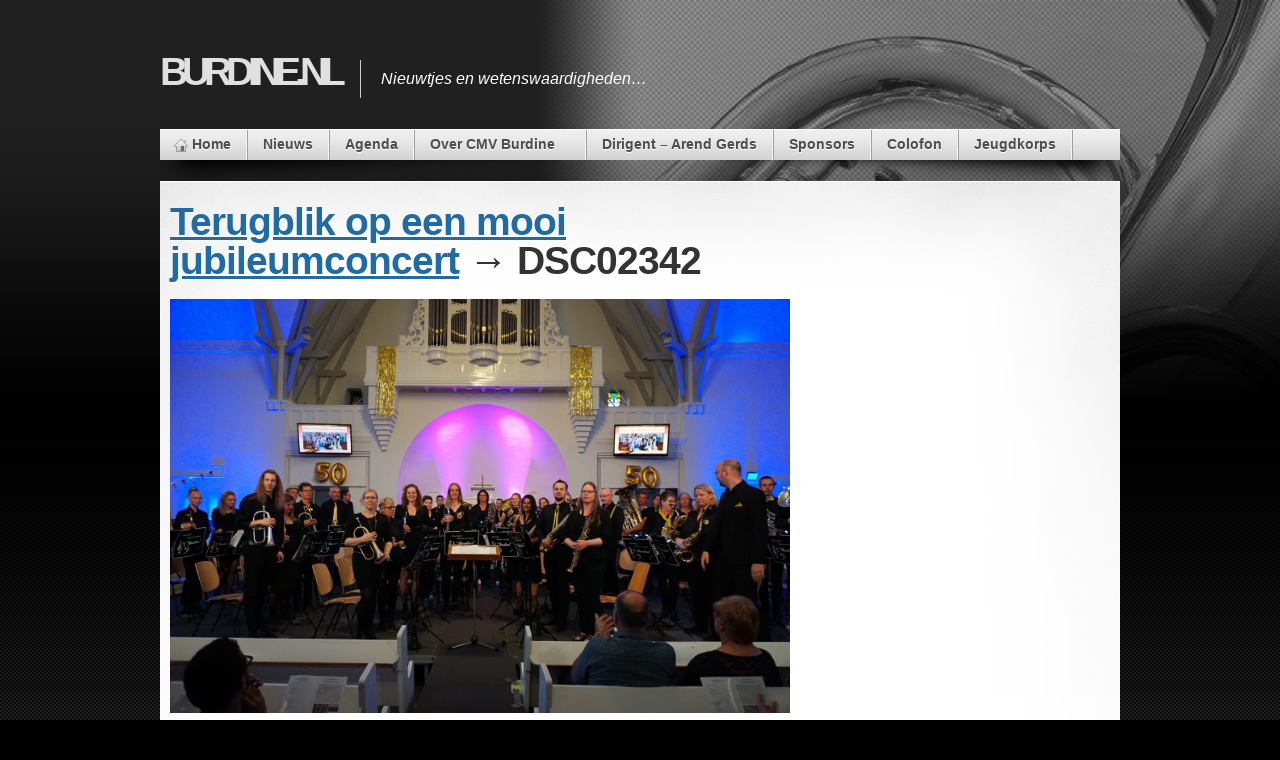

--- FILE ---
content_type: text/html; charset=UTF-8
request_url: https://burdine.nl/2022/06/09/terugblik-op-een-mooi-jubileumconcert/dsc02342/
body_size: 21545
content:

<!DOCTYPE html>
<html lang="nl-NL">

<head>
  <meta charset="UTF-8" />

  <title>Burdine.nl &raquo; DSC02342</title>

    <link rel="shortcut icon" href="https://burdine.nl/wp-content/themes/mystique/favicon.ico" />
  <link rel="pingback" href="https://burdine.nl/xmlrpc.php" />

  <!--[if lte IE 7]>
  <link rel="stylesheet" href="https://burdine.nl/wp-content/themes/mystique/css/ie.css" type="text/css" media="screen" />
  <![endif]-->

  <meta name='robots' content='max-image-preview:large' />
	<style>img:is([sizes="auto" i], [sizes^="auto," i]) { contain-intrinsic-size: 3000px 1500px }</style>
	<link rel="alternate" type="application/rss+xml" title="Burdine.nl &raquo; feed" href="https://burdine.nl/feed/" />
<link rel="alternate" type="application/rss+xml" title="Burdine.nl &raquo; reacties feed" href="https://burdine.nl/comments/feed/" />
<link rel="alternate" type="application/rss+xml" title="Burdine.nl &raquo; DSC02342 reacties feed" href="https://burdine.nl/2022/06/09/terugblik-op-een-mooi-jubileumconcert/dsc02342/feed/" />
<script type="text/javascript">
/* <![CDATA[ */
window._wpemojiSettings = {"baseUrl":"https:\/\/s.w.org\/images\/core\/emoji\/16.0.1\/72x72\/","ext":".png","svgUrl":"https:\/\/s.w.org\/images\/core\/emoji\/16.0.1\/svg\/","svgExt":".svg","source":{"concatemoji":"https:\/\/burdine.nl\/wp-includes\/js\/wp-emoji-release.min.js?ver=6.8.3"}};
/*! This file is auto-generated */
!function(s,n){var o,i,e;function c(e){try{var t={supportTests:e,timestamp:(new Date).valueOf()};sessionStorage.setItem(o,JSON.stringify(t))}catch(e){}}function p(e,t,n){e.clearRect(0,0,e.canvas.width,e.canvas.height),e.fillText(t,0,0);var t=new Uint32Array(e.getImageData(0,0,e.canvas.width,e.canvas.height).data),a=(e.clearRect(0,0,e.canvas.width,e.canvas.height),e.fillText(n,0,0),new Uint32Array(e.getImageData(0,0,e.canvas.width,e.canvas.height).data));return t.every(function(e,t){return e===a[t]})}function u(e,t){e.clearRect(0,0,e.canvas.width,e.canvas.height),e.fillText(t,0,0);for(var n=e.getImageData(16,16,1,1),a=0;a<n.data.length;a++)if(0!==n.data[a])return!1;return!0}function f(e,t,n,a){switch(t){case"flag":return n(e,"\ud83c\udff3\ufe0f\u200d\u26a7\ufe0f","\ud83c\udff3\ufe0f\u200b\u26a7\ufe0f")?!1:!n(e,"\ud83c\udde8\ud83c\uddf6","\ud83c\udde8\u200b\ud83c\uddf6")&&!n(e,"\ud83c\udff4\udb40\udc67\udb40\udc62\udb40\udc65\udb40\udc6e\udb40\udc67\udb40\udc7f","\ud83c\udff4\u200b\udb40\udc67\u200b\udb40\udc62\u200b\udb40\udc65\u200b\udb40\udc6e\u200b\udb40\udc67\u200b\udb40\udc7f");case"emoji":return!a(e,"\ud83e\udedf")}return!1}function g(e,t,n,a){var r="undefined"!=typeof WorkerGlobalScope&&self instanceof WorkerGlobalScope?new OffscreenCanvas(300,150):s.createElement("canvas"),o=r.getContext("2d",{willReadFrequently:!0}),i=(o.textBaseline="top",o.font="600 32px Arial",{});return e.forEach(function(e){i[e]=t(o,e,n,a)}),i}function t(e){var t=s.createElement("script");t.src=e,t.defer=!0,s.head.appendChild(t)}"undefined"!=typeof Promise&&(o="wpEmojiSettingsSupports",i=["flag","emoji"],n.supports={everything:!0,everythingExceptFlag:!0},e=new Promise(function(e){s.addEventListener("DOMContentLoaded",e,{once:!0})}),new Promise(function(t){var n=function(){try{var e=JSON.parse(sessionStorage.getItem(o));if("object"==typeof e&&"number"==typeof e.timestamp&&(new Date).valueOf()<e.timestamp+604800&&"object"==typeof e.supportTests)return e.supportTests}catch(e){}return null}();if(!n){if("undefined"!=typeof Worker&&"undefined"!=typeof OffscreenCanvas&&"undefined"!=typeof URL&&URL.createObjectURL&&"undefined"!=typeof Blob)try{var e="postMessage("+g.toString()+"("+[JSON.stringify(i),f.toString(),p.toString(),u.toString()].join(",")+"));",a=new Blob([e],{type:"text/javascript"}),r=new Worker(URL.createObjectURL(a),{name:"wpTestEmojiSupports"});return void(r.onmessage=function(e){c(n=e.data),r.terminate(),t(n)})}catch(e){}c(n=g(i,f,p,u))}t(n)}).then(function(e){for(var t in e)n.supports[t]=e[t],n.supports.everything=n.supports.everything&&n.supports[t],"flag"!==t&&(n.supports.everythingExceptFlag=n.supports.everythingExceptFlag&&n.supports[t]);n.supports.everythingExceptFlag=n.supports.everythingExceptFlag&&!n.supports.flag,n.DOMReady=!1,n.readyCallback=function(){n.DOMReady=!0}}).then(function(){return e}).then(function(){var e;n.supports.everything||(n.readyCallback(),(e=n.source||{}).concatemoji?t(e.concatemoji):e.wpemoji&&e.twemoji&&(t(e.twemoji),t(e.wpemoji)))}))}((window,document),window._wpemojiSettings);
/* ]]> */
</script>
<style id='wp-emoji-styles-inline-css' type='text/css'>

	img.wp-smiley, img.emoji {
		display: inline !important;
		border: none !important;
		box-shadow: none !important;
		height: 1em !important;
		width: 1em !important;
		margin: 0 0.07em !important;
		vertical-align: -0.1em !important;
		background: none !important;
		padding: 0 !important;
	}
</style>
<link rel='stylesheet' id='wp-block-library-css' href='https://burdine.nl/wp-includes/css/dist/block-library/style.min.css?ver=6.8.3' type='text/css' media='all' />
<style id='classic-theme-styles-inline-css' type='text/css'>
/*! This file is auto-generated */
.wp-block-button__link{color:#fff;background-color:#32373c;border-radius:9999px;box-shadow:none;text-decoration:none;padding:calc(.667em + 2px) calc(1.333em + 2px);font-size:1.125em}.wp-block-file__button{background:#32373c;color:#fff;text-decoration:none}
</style>
<style id='global-styles-inline-css' type='text/css'>
:root{--wp--preset--aspect-ratio--square: 1;--wp--preset--aspect-ratio--4-3: 4/3;--wp--preset--aspect-ratio--3-4: 3/4;--wp--preset--aspect-ratio--3-2: 3/2;--wp--preset--aspect-ratio--2-3: 2/3;--wp--preset--aspect-ratio--16-9: 16/9;--wp--preset--aspect-ratio--9-16: 9/16;--wp--preset--color--black: #000000;--wp--preset--color--cyan-bluish-gray: #abb8c3;--wp--preset--color--white: #ffffff;--wp--preset--color--pale-pink: #f78da7;--wp--preset--color--vivid-red: #cf2e2e;--wp--preset--color--luminous-vivid-orange: #ff6900;--wp--preset--color--luminous-vivid-amber: #fcb900;--wp--preset--color--light-green-cyan: #7bdcb5;--wp--preset--color--vivid-green-cyan: #00d084;--wp--preset--color--pale-cyan-blue: #8ed1fc;--wp--preset--color--vivid-cyan-blue: #0693e3;--wp--preset--color--vivid-purple: #9b51e0;--wp--preset--gradient--vivid-cyan-blue-to-vivid-purple: linear-gradient(135deg,rgba(6,147,227,1) 0%,rgb(155,81,224) 100%);--wp--preset--gradient--light-green-cyan-to-vivid-green-cyan: linear-gradient(135deg,rgb(122,220,180) 0%,rgb(0,208,130) 100%);--wp--preset--gradient--luminous-vivid-amber-to-luminous-vivid-orange: linear-gradient(135deg,rgba(252,185,0,1) 0%,rgba(255,105,0,1) 100%);--wp--preset--gradient--luminous-vivid-orange-to-vivid-red: linear-gradient(135deg,rgba(255,105,0,1) 0%,rgb(207,46,46) 100%);--wp--preset--gradient--very-light-gray-to-cyan-bluish-gray: linear-gradient(135deg,rgb(238,238,238) 0%,rgb(169,184,195) 100%);--wp--preset--gradient--cool-to-warm-spectrum: linear-gradient(135deg,rgb(74,234,220) 0%,rgb(151,120,209) 20%,rgb(207,42,186) 40%,rgb(238,44,130) 60%,rgb(251,105,98) 80%,rgb(254,248,76) 100%);--wp--preset--gradient--blush-light-purple: linear-gradient(135deg,rgb(255,206,236) 0%,rgb(152,150,240) 100%);--wp--preset--gradient--blush-bordeaux: linear-gradient(135deg,rgb(254,205,165) 0%,rgb(254,45,45) 50%,rgb(107,0,62) 100%);--wp--preset--gradient--luminous-dusk: linear-gradient(135deg,rgb(255,203,112) 0%,rgb(199,81,192) 50%,rgb(65,88,208) 100%);--wp--preset--gradient--pale-ocean: linear-gradient(135deg,rgb(255,245,203) 0%,rgb(182,227,212) 50%,rgb(51,167,181) 100%);--wp--preset--gradient--electric-grass: linear-gradient(135deg,rgb(202,248,128) 0%,rgb(113,206,126) 100%);--wp--preset--gradient--midnight: linear-gradient(135deg,rgb(2,3,129) 0%,rgb(40,116,252) 100%);--wp--preset--font-size--small: 13px;--wp--preset--font-size--medium: 20px;--wp--preset--font-size--large: 36px;--wp--preset--font-size--x-large: 42px;--wp--preset--spacing--20: 0.44rem;--wp--preset--spacing--30: 0.67rem;--wp--preset--spacing--40: 1rem;--wp--preset--spacing--50: 1.5rem;--wp--preset--spacing--60: 2.25rem;--wp--preset--spacing--70: 3.38rem;--wp--preset--spacing--80: 5.06rem;--wp--preset--shadow--natural: 6px 6px 9px rgba(0, 0, 0, 0.2);--wp--preset--shadow--deep: 12px 12px 50px rgba(0, 0, 0, 0.4);--wp--preset--shadow--sharp: 6px 6px 0px rgba(0, 0, 0, 0.2);--wp--preset--shadow--outlined: 6px 6px 0px -3px rgba(255, 255, 255, 1), 6px 6px rgba(0, 0, 0, 1);--wp--preset--shadow--crisp: 6px 6px 0px rgba(0, 0, 0, 1);}:where(.is-layout-flex){gap: 0.5em;}:where(.is-layout-grid){gap: 0.5em;}body .is-layout-flex{display: flex;}.is-layout-flex{flex-wrap: wrap;align-items: center;}.is-layout-flex > :is(*, div){margin: 0;}body .is-layout-grid{display: grid;}.is-layout-grid > :is(*, div){margin: 0;}:where(.wp-block-columns.is-layout-flex){gap: 2em;}:where(.wp-block-columns.is-layout-grid){gap: 2em;}:where(.wp-block-post-template.is-layout-flex){gap: 1.25em;}:where(.wp-block-post-template.is-layout-grid){gap: 1.25em;}.has-black-color{color: var(--wp--preset--color--black) !important;}.has-cyan-bluish-gray-color{color: var(--wp--preset--color--cyan-bluish-gray) !important;}.has-white-color{color: var(--wp--preset--color--white) !important;}.has-pale-pink-color{color: var(--wp--preset--color--pale-pink) !important;}.has-vivid-red-color{color: var(--wp--preset--color--vivid-red) !important;}.has-luminous-vivid-orange-color{color: var(--wp--preset--color--luminous-vivid-orange) !important;}.has-luminous-vivid-amber-color{color: var(--wp--preset--color--luminous-vivid-amber) !important;}.has-light-green-cyan-color{color: var(--wp--preset--color--light-green-cyan) !important;}.has-vivid-green-cyan-color{color: var(--wp--preset--color--vivid-green-cyan) !important;}.has-pale-cyan-blue-color{color: var(--wp--preset--color--pale-cyan-blue) !important;}.has-vivid-cyan-blue-color{color: var(--wp--preset--color--vivid-cyan-blue) !important;}.has-vivid-purple-color{color: var(--wp--preset--color--vivid-purple) !important;}.has-black-background-color{background-color: var(--wp--preset--color--black) !important;}.has-cyan-bluish-gray-background-color{background-color: var(--wp--preset--color--cyan-bluish-gray) !important;}.has-white-background-color{background-color: var(--wp--preset--color--white) !important;}.has-pale-pink-background-color{background-color: var(--wp--preset--color--pale-pink) !important;}.has-vivid-red-background-color{background-color: var(--wp--preset--color--vivid-red) !important;}.has-luminous-vivid-orange-background-color{background-color: var(--wp--preset--color--luminous-vivid-orange) !important;}.has-luminous-vivid-amber-background-color{background-color: var(--wp--preset--color--luminous-vivid-amber) !important;}.has-light-green-cyan-background-color{background-color: var(--wp--preset--color--light-green-cyan) !important;}.has-vivid-green-cyan-background-color{background-color: var(--wp--preset--color--vivid-green-cyan) !important;}.has-pale-cyan-blue-background-color{background-color: var(--wp--preset--color--pale-cyan-blue) !important;}.has-vivid-cyan-blue-background-color{background-color: var(--wp--preset--color--vivid-cyan-blue) !important;}.has-vivid-purple-background-color{background-color: var(--wp--preset--color--vivid-purple) !important;}.has-black-border-color{border-color: var(--wp--preset--color--black) !important;}.has-cyan-bluish-gray-border-color{border-color: var(--wp--preset--color--cyan-bluish-gray) !important;}.has-white-border-color{border-color: var(--wp--preset--color--white) !important;}.has-pale-pink-border-color{border-color: var(--wp--preset--color--pale-pink) !important;}.has-vivid-red-border-color{border-color: var(--wp--preset--color--vivid-red) !important;}.has-luminous-vivid-orange-border-color{border-color: var(--wp--preset--color--luminous-vivid-orange) !important;}.has-luminous-vivid-amber-border-color{border-color: var(--wp--preset--color--luminous-vivid-amber) !important;}.has-light-green-cyan-border-color{border-color: var(--wp--preset--color--light-green-cyan) !important;}.has-vivid-green-cyan-border-color{border-color: var(--wp--preset--color--vivid-green-cyan) !important;}.has-pale-cyan-blue-border-color{border-color: var(--wp--preset--color--pale-cyan-blue) !important;}.has-vivid-cyan-blue-border-color{border-color: var(--wp--preset--color--vivid-cyan-blue) !important;}.has-vivid-purple-border-color{border-color: var(--wp--preset--color--vivid-purple) !important;}.has-vivid-cyan-blue-to-vivid-purple-gradient-background{background: var(--wp--preset--gradient--vivid-cyan-blue-to-vivid-purple) !important;}.has-light-green-cyan-to-vivid-green-cyan-gradient-background{background: var(--wp--preset--gradient--light-green-cyan-to-vivid-green-cyan) !important;}.has-luminous-vivid-amber-to-luminous-vivid-orange-gradient-background{background: var(--wp--preset--gradient--luminous-vivid-amber-to-luminous-vivid-orange) !important;}.has-luminous-vivid-orange-to-vivid-red-gradient-background{background: var(--wp--preset--gradient--luminous-vivid-orange-to-vivid-red) !important;}.has-very-light-gray-to-cyan-bluish-gray-gradient-background{background: var(--wp--preset--gradient--very-light-gray-to-cyan-bluish-gray) !important;}.has-cool-to-warm-spectrum-gradient-background{background: var(--wp--preset--gradient--cool-to-warm-spectrum) !important;}.has-blush-light-purple-gradient-background{background: var(--wp--preset--gradient--blush-light-purple) !important;}.has-blush-bordeaux-gradient-background{background: var(--wp--preset--gradient--blush-bordeaux) !important;}.has-luminous-dusk-gradient-background{background: var(--wp--preset--gradient--luminous-dusk) !important;}.has-pale-ocean-gradient-background{background: var(--wp--preset--gradient--pale-ocean) !important;}.has-electric-grass-gradient-background{background: var(--wp--preset--gradient--electric-grass) !important;}.has-midnight-gradient-background{background: var(--wp--preset--gradient--midnight) !important;}.has-small-font-size{font-size: var(--wp--preset--font-size--small) !important;}.has-medium-font-size{font-size: var(--wp--preset--font-size--medium) !important;}.has-large-font-size{font-size: var(--wp--preset--font-size--large) !important;}.has-x-large-font-size{font-size: var(--wp--preset--font-size--x-large) !important;}
:where(.wp-block-post-template.is-layout-flex){gap: 1.25em;}:where(.wp-block-post-template.is-layout-grid){gap: 1.25em;}
:where(.wp-block-columns.is-layout-flex){gap: 2em;}:where(.wp-block-columns.is-layout-grid){gap: 2em;}
:root :where(.wp-block-pullquote){font-size: 1.5em;line-height: 1.6;}
</style>
<link rel='stylesheet' id='mystique-core-css' href='https://burdine.nl/wp-content/themes/mystique/css/core.css?ver=3.3.2' type='text/css' media='all' />
<link rel='stylesheet' id='mystique-style-css' href='https://burdine.nl/wp-content/themes/mystique/css/style-green.css?ver=3.3.2' type='text/css' media='all' />
<link rel='stylesheet' id='tablepress-default-css' href='https://burdine.nl/wp-content/tablepress-combined.min.css?ver=7' type='text/css' media='all' />
<script type="text/javascript" src="https://burdine.nl/wp-includes/js/jquery/jquery.min.js?ver=3.7.1" id="jquery-core-js"></script>
<script type="text/javascript" src="https://burdine.nl/wp-includes/js/jquery/jquery-migrate.min.js?ver=3.4.1" id="jquery-migrate-js"></script>
<link rel="https://api.w.org/" href="https://burdine.nl/wp-json/" /><link rel="alternate" title="JSON" type="application/json" href="https://burdine.nl/wp-json/wp/v2/media/287" /><link rel="EditURI" type="application/rsd+xml" title="RSD" href="https://burdine.nl/xmlrpc.php?rsd" />
<meta name="generator" content="WordPress 6.8.3, ATOM 2.1.2" />
<link rel='shortlink' href='https://burdine.nl/?p=287' />
<link rel="alternate" title="oEmbed (JSON)" type="application/json+oembed" href="https://burdine.nl/wp-json/oembed/1.0/embed?url=https%3A%2F%2Fburdine.nl%2F2022%2F06%2F09%2Fterugblik-op-een-mooi-jubileumconcert%2Fdsc02342%2F" />
<link rel="alternate" title="oEmbed (XML)" type="text/xml+oembed" href="https://burdine.nl/wp-json/oembed/1.0/embed?url=https%3A%2F%2Fburdine.nl%2F2022%2F06%2F09%2Fterugblik-op-een-mooi-jubileumconcert%2Fdsc02342%2F&#038;format=xml" />
<style>
.fixed.c2right #primary-content{width:640px;left:320px}
.fixed.c2right #sidebar{width:320px;left:320px}
.fixed.c2right #mask-1{right:320px}
.media .icon{background: transparent url("https://burdine.nl/wp-content/themes/mystique/mods/SocialMediaIcons/defaults.png") no-repeat center top;}
</style>

</head>
<body class="attachment wp-singular attachment-template-default single single-attachment postid-287 attachmentid-287 attachment-jpeg wp-theme-mystique no-js no-fx title-dsc02342 author-willem c2right fixed with-meta browser-chrome">

  <script> document.body.className = document.body.className.replace('no-js',''); </script>
  
  <!-- page -->
  <div id="page">

    
    <div id="page-ext">

      <!-- header -->
      <div id="header">
        <div class="page-content">
          <div id="site-title" class="clear-block">
            <div id="logo" class="size-m"><a href="https://burdine.nl/">Burdine.nl</a></div>            <div class="headline">Nieuwtjes en wetenswaardigheden&#8230;</div>          </div>
        </div>

        
        <div class="shadow-left page-content">
          <div class="shadow-right nav nav-main" role="navigation">
            <ul id="menu-burdine" class="menu slide-down fadeThis clear-block"><li id="menu-item-235" class="menu-home"><a href="https://burdine.nl/">Home<span class="p"></span></a></li>
<li id="menu-item-236" class="menu-nieuws"><a href="https://burdine.nl/nieuws/">Nieuws<span class="p"></span></a></li>
<li id="menu-item-234" class="menu-agenda"><a href="https://burdine.nl/agenda/">Agenda<span class="p"></span></a></li>
<li id="menu-item-237" class="menu-overcmvburdine extends"><a href="https://burdine.nl/naam-burdine/">Over CMV Burdine<span class="p"></span></a>
<ul class="sub-menu">
	<li id="menu-item-241" class="menu-naamburdine"><a href="https://burdine.nl/naam-burdine/">Naam: Burdine<span class="p"></span></a></li>
	<li id="menu-item-242" class="menu-geschiedenisvanmuziekverenigingburdine"><a href="https://burdine.nl/geschiedenis-van-muziekvereniging-burdine/">Geschiedenis van muziekvereniging “Burdine”<span class="p"></span></a></li>
	<li id="menu-item-243" class="menu-leden"><a href="https://burdine.nl/leden/">Leden<span class="p"></span></a></li>
	<li id="menu-item-233" class="menu-lidmaatschap"><a href="https://burdine.nl/lidmaatschap/">Lidmaatschap<span class="p"></span></a></li>
	<li id="menu-item-244" class="menu-privacybeleidcmvburdine"><a rel="privacy-policy" href="https://burdine.nl/privacybeleid-cmv-burdine/">Privacybeleid CMV Burdine<span class="p"></span></a></li>
</ul>
</li>
<li id="menu-item-238" class="menu-dirigentarendgerds"><a href="https://burdine.nl/dirigent-arend-gerds/">Dirigent – Arend Gerds<span class="p"></span></a></li>
<li id="menu-item-239" class="menu-sponsors"><a href="https://burdine.nl/sponsors/">Sponsors<span class="p"></span></a></li>
<li id="menu-item-240" class="menu-colofon"><a href="https://burdine.nl/colofon/">Colofon<span class="p"></span></a></li>
<li id="menu-item-435" class="menu-jeugdkorps"><a href="https://burdine.nl/jeugdkorps/">Jeugdkorps<span class="p"></span></a></li>
</ul>          </div>
                  </div>

      </div>
      <!-- /header -->

      
      <!-- main -->
      <div id="main" class="page-content">
        <div id="main-ext" class="clear-block">

<!-- main content: primary + sidebar(s) -->
<div id="mask-3" class="clear-block">
  <div id="mask-2">
    <div id="mask-1">

      <!-- primary content -->
      <div id="primary-content">
        <div class="blocks clear-block">

          
          
          <!-- post content -->
          <div id="post-287" class="primary post-287 attachment type-attachment status-inherit hentry count-0 even alt author-willem">

                        <h1 class="title">
                            <a href="https://burdine.nl/2022/06/09/terugblik-op-een-mooi-jubileumconcert/">Terugblik op een mooi jubileumconcert</a> &rarr;
                            DSC02342            </h1>
            
            <div class="post-content clear-block">

              <div class="maybe-scale">
                <img width="2560" height="1707" src="https://burdine.nl/wp-content/uploads/2022/06/DSC02342-scaled.jpg" class="attachment-original size-original" alt="" decoding="async" fetchpriority="high" srcset="https://burdine.nl/wp-content/uploads/2022/06/DSC02342-scaled.jpg 2560w, https://burdine.nl/wp-content/uploads/2022/06/DSC02342-300x200.jpg 300w, https://burdine.nl/wp-content/uploads/2022/06/DSC02342-1024x683.jpg 1024w, https://burdine.nl/wp-content/uploads/2022/06/DSC02342-768x512.jpg 768w, https://burdine.nl/wp-content/uploads/2022/06/DSC02342-1536x1024.jpg 1536w, https://burdine.nl/wp-content/uploads/2022/06/DSC02342-2048x1365.jpg 2048w" sizes="(max-width: 2560px) 100vw, 2560px" />              </div>
              <div class="divider"></div>

                          </div>

                    
            
          </div>
          <!-- /post content -->

          
          
<div class="tabs meta" id="meta" data-fx="fade">

  <ul class="navi clear-block">
    <li class="active">
      <a href="#comments">Reacties (0)</a>
    </li>

    

--- FILE ---
content_type: text/css
request_url: https://burdine.nl/wp-content/themes/mystique/css/core.css?ver=3.3.2
body_size: 61831
content:

/*
  Do NOT edit this file! (or any other files from this package)
  Create a child theme or use the theme options to make changes!
*/

/* reset */
html,body,div,dl,dt,dd,ul,ol,li,h1,h2,h3,h4,h5,h6,pre,form,fieldset,legend,label,input,textarea,p,blockquote,table,th,td{margin:0;padding:0;}

html,body{
  height: 100%;
  min-height:100%;
}

body{
  font-family:"Segoe UI",Calibri,"Myriad Pro",Myriad,"Trebuchet MS",Helvetica,Arial,sans-serif;
  font-size: 13px;
  color:#333;
  background-color: #000;
}



/*** MAIN GRAPHICS ***/

#page{
  background:transparent url(../images/header.jpg) no-repeat center top;
}

body.cbgi #page, body.cbgc #page{background-image:none;}

#page-ext{
  background:transparent url(../images/bg.png) repeat-x center bottom;
}

#page{
  position: relative;
  min-height: 100%;
}

.shadow-left{
  background:url(../images/shadow.png) no-repeat left bottom;
}

.shadow-right{
  background:url(../images/shadow.png) no-repeat right bottom;
  padding-bottom: 21px;
}

.page-content{
  max-width:1200px; /* option overrides it */
  min-width:400px;
  margin:0 auto !important;
  position:relative;
}

/* fluid width page */
body.fluid #page-ext{
  padding: 0 10px;
}

body.fluid .page-content{
  width:auto;
}

/* fixed width page - 960gs */
body.fixed .page-content{
  width:960px;
}



/*** GENERAL ELEMENTS: LINKS ***/

a{
  text-decoration:underline;
  outline:none;
}

a:hover{
  text-decoration:none;
}



/*** GENERAL ELEMENTS: HEADINGS ***/

h1,h2,h3,h4,h5,h6{
  font-weight:normal;
  margin:.75em 0 .25em;
  padding:0;
}

h1{
  font-size:250%;
  letter-spacing:-.04em;
}

h2{
  font-size:200%;
  letter-spacing:-0.03em;
}

h3{
  font-size:160%;
  letter-spacing:-0.02em;
}

h4{
  font-size:140%;
  font-weight:bold;
  letter-spacing:-0.02em;
}

h5{
  font-size:130%;
  font-weight:bold;
  letter-spacing:-0.02em;
}

h6{
  font-size:120%;
  text-transform:uppercase;
}



/*** GENERAL ELEMENTS: TABLES ***/

table{
  margin:10px 0 20px 0;
  border: 1px solid #ccc;
  border-top-color:#999;
  border-spacing: 0;
  width: 100%;
  -moz-border-radius: 3px;
  -khtml-border-radius: 3px;
  -webkit-border-radius: 3px;
  border-radius: 3px;
}

td, th{
  padding:10px;
  border-top: 1px solid #fff;
  border-bottom: 1px solid #ccc;
  vertical-align: top;
}

th{
  border-bottom: #fff;
}

th{
  font-weight:normal;
  color: #fff;
  background: #000 url(../images/bg-nav-d.png) repeat-x center center;
}

td{
  background:#f1f1f1;
}

tr.odd td{
  background:#e9e9e9;
}


caption, th{
  text-align:left;
}



/*** GENERAL ELEMENTS: FORMS ***/

form{margin:10px 0 20px 0;}

input, select, textarea{
  font:normal normal 100% "Segoe UI",Calibri,"Myriad Pro",Myriad,"Trebuchet MS",Helvetica,Arial,sans-serif;
  display:block;
  margin-bottom:5px;
  padding:5px 10px;
}

input.big{
 font-size: 24px;
 width: 97%;
 padding: 3px;
 margin-top: 2px;
 margin-right: 6px;
 margin-bottom: 16px;
 border: 1px solid #e5e5e5;
 background: #fbfbfb;
}

optgroup{
  color: #ddd;
  font-style: italic;
  font-weight: normal;
}

textarea{
  width:75%;
  height: 160px;
}

input[type="checkbox"], input[type="radio"]{
  padding: 0;
  display:inline;
  vertical-align:-1px;
}

input[type="submit"]{cursor:pointer;}

label{
  font-weight:normal;
  margin-top:5px;
  margin-right: 5px;
}

fieldset{
  margin:1em 0 2em 0;
  padding:10px;
  border:1px solid #ddd;
  background:#fff;
}

legend{
  border:1px solid #ddd;
  padding:5px 10px;
  font-size:115%;
  font-style:italic;
}



/*** GENERAL ELEMENTS: LISTS ***/

ul, ol{
  list-style-type:disc;
  list-style-position:outside;
  margin:0 0 10px 20px;
  line-height: 150%;
}

ol{
  list-style-type: decimal;
}


dl{margin:1em 0 2em 0;}
dt{font-weight:bold;}



/*** GENERAL ELEMENTS: OTHER ***/

p{
  margin:.25em 0 .75em 0;
  line-height:150%;
}

img{
  border:0;
}

.maybe-scale img{
  -ms-interpolation-mode: bicubic;
  max-width: 100%;
  height: auto !important;
}


small{
  font-size:80%;
}

code{
  font:12px "Courier New", Courier, "Lucida Console", Monaco, "DejaVu Sans Mono", "Nimbus Mono L", "Bitstream Vera Sans Mono", monospace;
  background: #ddd;
  text-shadow: 0px 1px 1px #fff;
  padding: 0 4px;
}

pre{
  font:12px "Courier New", Courier, "Lucida Console", Monaco, "DejaVu Sans Mono", "Nimbus Mono L", "Bitstream Vera Sans Mono", monospace;
  overflow:auto;
  white-space:pre-wrap;
  white-space:0;         /* <- old ff */
  margin:.25em 0 .75em 0;
  background:#fff;
  padding:10px;
  border:1px solid #ddd;
}

blockquote {
  margin:1.5em 10px;
  padding:.5em 10px;
  quotes:"\201C""\201D""\2018""\2019";
  background:#f9f9f9;
  border-left:10px solid #ccc;
  quotes:"\201C""\201D""\2018""\2019";
}

blockquote:before {
  content:open-quote;
  font-size:4em;
  line-height:.1em;
  margin-right:.25em;
  vertical-align:-.4em;
  color:#ccc;
}

blockquote p{
  font-style:italic;
}

hr{
  color:#b4aca1;
  background-color:#b4aca1;
  border-bottom:1px solid #f6f4eb;
}



/*** MAIN LAYOUT ***/

#main{
  border-top: 1px solid #fff;
  background: #fff url(../images/bg-main-r.jpg) no-repeat right top;
  min-height: 700px;
  position: relative;
}

#main-ext{
  background: transparent url(../images/bg-main-l.jpg) no-repeat left top;
}


/* Masks are required to make sidebars extend all the way down (useful if they have a background).
   All content outside this area is hidden - need to find a way without overflow, because some stupid plugins might
   add absolute positioned "tooltips" somewhere inside the content area, instead of appending them to the body... */
#mask-3{
  position:relative;
  z-index:2;
  overflow:hidden;
}

#mask-1,
#mask-2{
  float:left;
  position:relative;
  right:0;
  width:100%;
}


/*/ background colors *
.c2right #mask-3{background: #eee;}
.c2right #mask-1{background: #fff;}

.c2left #mask-3{background: #fff;}
.c2left #mask-1{background: #eee;}

.c3 #mask-1, .c3 #mask-3{background: #eee;}
.c3 #mask-2{background: #fff;}

.c3left #mask-3{background: #fff;}
.c3left #mask-2{background: #eee;}

.c3right #mask-1{background: #fff;}
.c3right #mask-3{background: #eee;}
/*/


#primary-content, #sidebar, #sidebar2{
  width:100%;
  top:0;
  left:0;
  position:relative;
  float:left;
  min-height:150px;
  padding: 10px 0;
}

.home #primary-content{
  padding-top: 30px; /* because we don't have a content title */
}


#primary-content{min-height:540px;}

.blocks{
  list-style-type: none;
  padding: 0 10px;
  margin: 0;
}

/* spacing between columns *
.c2right #primary-content .blocks, .c3right #primary-content .blocks{padding-left:10px;}
.c2left #primary-content .blocks, .c3left #primary-content .blocks{padding-right:10px;}

.c1 #primary-content .blocks, #sidebar .block, #sidebar2 .block{padding:0 10px;}
.c3left #sidebar .block, .c3right #sidebar .block{padding-right:0;}
*/

/* hide sidebar(s) based on current layout -- only needed by the preview doc., since sidebars don't appear in the front-end unless required */
.c1 #sidebar,
.c1 #sidebar2,
.c2left #sidebar2,
.c2right #sidebar2{display: none;}



/*** LOGO & HEADLINE ***/

#site-title{padding:40px 0 10px 0;}

#logo{
  font:normal bold 300% "Arial Black", "Helvetica Black", Gadget, sans-serif;
  letter-spacing:-6px;
  margin:10px 0 25px 0;
  padding:0;
  float: left;
}

#logo.size-xl{
  font-size: 200%;
  letter-spacing:-1px;
  line-height: 235%;
}

#logo a{
  color:#e0e0e0;
  text-decoration:none;
  text-shadow:0px -1px -1px #000;
  display: block;
  text-transform: uppercase;
}

#logo a:hover{color:#fff;}

#logo span.alt{
  font-style: normal;
  display: inline;
}

#site-title .headline{
  font-size: 120%;
  font-style: italic;
  border-left: 1px solid #ccc;
  color: #fff;
  float: left;
  padding: 10px 0 10px 20px;
  margin: 20px 0 0 20px;
}



/* NAVIGATION: COMMON */

.nav{
  position:relative;
}

.nav ul, .nav li{
  list-style-type:none;
  padding:0;
  margin:0;
}

.nav li{
  position:relative;
  float:left;
  line-height: normal;
}

.nav a{
  display:block;
  position:relative;
  text-decoration: none;
}

.nav a:hover{
  text-decoration: none;
}

.nav ul ul{
  position:absolute;
  z-index:15;
  display:none;
  width:300px;
  top:29px;
  -moz-box-shadow:0px 8px 15px rgba(0,0,0,0.25);
  -webkit-box-shadow:0px 8px 15px rgba(0,0,0,0.25);
  box-shadow:0px 8px 15px rgba(0,0,0,0.25);
}

/* level 3+ */
.nav ul ul ul{
  top:10px;
  left:280px;
}

.nav li li{float: none;}

.nav li:hover ul ul, .nav li:hover ul ul ul, .nav li:hover ul ul ul ul{display:none;}
.nav li:hover ul, .nav li li:hover ul, .nav li li li:hover ul, .nav li li li li:hover ul{display:block;}

/* add extra padding on menus with children, to make space for the arrows we're inserting with jquery (we just need this for 1st level horizontal menus)  */
.nav .extends a{padding-right: 30px;}

.nav .arrow{
  position:absolute;
  right:10px;
  top:15px;
  height:8px;
  width:8px;
  /* graphic -- styles should override if necessary */
  background:transparent url(../images/a.gif) no-repeat 0 0;
}

.nav li li .arrow{top: 10px;}

.nav .active > a .arrow,
.nav .active-parent > a .arrow,
.nav li.open > a .arrow,
.nav li:hover > a .arrow{background-position:0 -8px;}

.nav li li .arrow{background-position:-16px 0;}
.nav li .active > a .arrow,
.nav li .active-parent > a .arrow,
.nav li li.open > a .arrow,
.nav li li:hover > a .arrow{background-position:-16px -8px;}



/*** NAVIGATION: TOP ***/

.nav-top{
  background:#000 url(../images/bg-nav-d.png) repeat-x center top;
  z-index: 25;
  border-bottom: 1px solid #121212;
}

.nav-top li li{
  margin:0;
  padding: 0px 10px;
}

.nav-top a{
  color:#666;
  font-weight: bold;
  text-transform: uppercase;
  padding: 9px 15px 10px;
  text-shadow:0px -1px 0px #000;
}


.nav-top .active > a,
.nav-top .active-parent > a,
.nav-top li.open > a,
.nav-top li:hover > a{
  color:#fff;
  background:transparent url(../images/tp-sc.png) repeat-x center top;
}

/* submenus */
.nav-top ul ul{
  background:#333;
  padding: 10px 0;
  top: 35px;
}
.nav-top li li a{
  font-size: 100%;
  font-weight: normal;
  padding: 5px;
  color: #999;
  border-top: 1px solid #454545;
  text-transform: none;
}

.nav-top li:first-child a{border: 0 !important;}

.nav-top li .active > a,
.nav-top li .active-parent > a,
.nav-top li li.open > a,
.nav-top li li:hover > a{
  background:#555;
  color:#fff;
}



/*** NAVIGATION: MAIN (below header) ***/

.nav-main{
  z-index: 10;
}

.nav-main ul{
  background: #cecece url(../images/bg-nav.png) repeat-x center top;
  border-top: 1px solid #fff;
}

.nav-main li{
  background: transparent url(../images/nav-div.png) repeat-y right top;
  padding-right: 2px;
  border-top: 1px solid #fff;
  margin-top: -1px;
}

.nav-main a{
  color:#4e4e4e;
  font-size: 14px;
  padding:6px 15px 8px;
  text-decoration: none;
  font-weight: bold;
  text-shadow: 0px 1px 1px #fff;
}

/* home icon */
.nav-main .menu-home a{
  background: transparent url(../images/icons.png) no-repeat -46px -56px;
  padding-left: 32px;
}

/* home icon */
.nav-main .menu-home.active > a,
.nav-main .menu-home.active-parent > a{
  background: transparent url(../images/icons.png) no-repeat -46px -6px;
}

.nav-main .active,
.nav-main .active-parent{
  background: #000 url(../images/nav-a.png) no-repeat left top;
  border-color: #888888;
}

.nav-main .active > a,
.nav-main .active-parent > a{
  color:#fff;
  text-shadow: none;
}

.nav-main .active > a span.p,
.nav-main .active-parent > a span.p{
  background: transparent url(../images/nav-a.png) no-repeat center bottom;
  position: absolute;
  width: 100%;
  bottom: -7px;
  left: 0;
  height: 7px;
  z-index: 5;
}

.nav-main li.open,  /* javascript triggered class (maintain the hover style during menu hide delay) */
.nav-main li:hover{
  background-color:#fff;
}

.nav-main li.open > a,  /* javascript triggered class (maintain the hover style during menu hide delay) */
.nav-main li:hover > a{
  color:#2d8ac7;
  text-shadow: none;
}

/* submenus */
.nav-main ul ul{
  top:32px;
  background:#fff;
  padding: 10px 0;
  border: 0;
}

.nav-main li .active > a span.p,
.nav-main li .active-parent > a span.p{
  display: none;
}

/* level 3+ */
.nav-main ul ul ul{top:10px;}


.nav-main .active ul,
.nav-main .active-parent ul{
  background: #000;
}

.nav-main .active li,
.nav-main .active-parent li,
.nav-main li li{
  border:0;
  background: none;
  margin-top: 0;
  margin-bottom: 2px;
  padding: 0px 10px;
}

.nav-main li li a{
  padding:5px;
  line-height:125%;
  font-size: 125%;
  background-color: #fff;
  border-top: 1px dotted #666;
  font-weight:normal;
  text-shadow:none;
  text-transform: none;
}

.nav-main .active li a,
.nav-main .active-parent li a{
  color: #ccc;
  background-color: #000;
  border-color: #454545;
}

.nav-main li li:first-child > a, .nav-main li li.first > a{border:0;}

.nav-main li li.open > a,
.nav-main li li:hover > a{
  background-color: #eee;
}

.nav-main .active li.open > a,
.nav-main .active-parent li.open > a,
.nav-main .active li:hover > a,
.nav-main .active-parent li:hover > a{
  background-color: #212121;
  border-color: #000;
}

.nav-main li .active > a,
.nav-main li .active-parent > a{
  background: none;
  color: #356AA0;
  font-weight: bold;
}

.nav-main .extends a{padding-right: 30px;}

.nav-main > ul > li > a .arrow{
  width:0;
  height:0;
  border-left:4px solid transparent;  /* css arrow ;) */
  border-right:4px solid transparent;
  border-top:4px solid #4e4e4e;
  background: none;
  margin-left: 12px;
}

.nav-main li li .arrow{
  display:block;
  top:11px;
}

.nav-main li .active > a .arrow,
.nav-main li .active-parent > a .arrow,
.nav-main li li.open > a .arrow,
.nav-main li li:hover > a .arrow{background-position:-16px 0px;}



/** NAVIGATION: FOOTER ***/

.nav-footer{
  background:#eee;
  z-index: 25;
  border-bottom: 1px solid #fff;
}

.nav-footer li{
  margin-left: 10px;
  padding: 10px 0;
}

.nav-footer li li{
  margin:0;
  padding: 0px 10px;
}

.nav-footer a{
  color:#666;
  font-size: 85%;
  font-weight: bold;
  padding: 4px 10px;
  -moz-border-radius:20px;
  -webkit-border-radius:20px;
  border-radius:20px;
  text-decoration: none;
}

.nav-footer .active > a,
.nav-footer .active-parent > a,
.nav-footer li.open > a,
.nav-footer li:hover > a{
  color:#fff;
  background:#414141;
}

/* submenus */
.nav-footer ul ul{
  -moz-border-radius:5px;
  -webkit-border-radius:5px;
  border-radius:5px;
  background:#302f2f;
  padding: 10px 0;
  bottom:48px;
  top:auto;
}

/* level 3+ */
.nav-footer ul ul ul{
  bottom:10px;
  top:auto;
  left:280px;
}

.nav-footer li li a{
  font-size: 100%;
  font-weight: normal;
  line-height: 125%;
  padding: 5px;
  color: #827f7f;
  border-top: 1px solid #666;
  -moz-border-radius:0px;
  -webkit-border-radius:0px;
  border-radius:0px;
}

.nav-footer li li:first-child a, .nav-footer li li.first a{border:0;}

.nav-footer li li.open > a,
.nav-footer li li:hover > a{
  background:#504e53;
  color:#fff;
}

.nav-footer li .active > a,
.nav-footer li .active-parent > a{
  background: none;
  color: #ece8e0;
  font-weight: bold;
}

.nav-footer .extends a{padding-right: 24px;}

.nav-footer .arrow{
  background-position: -8px 0;
  top: 7px;
}

.nav-footer .active > a .arrow,
.nav-footer .active-parent > a .arrow,
.nav-footer li.open > a .arrow,
.nav-footer li:hover > a .arrow{background-position:-8px -8px;}

.nav-footer li li .arrow{background-position:-16px 0;}

.nav-footer li .active > a .arrow,
.nav-footer li .active-parent > a .arrow,
.nav-footer li li.open > a .arrow,
.nav-footer li li:hover > a .arrow{background-position:-16px -8px;}



/*** BLOCKS (usually widgets) ***/

.block{
  list-style-type:none;
  padding:0;
  margin:10px 0 20px;
}

.block .title{
  position: relative;
}

.block .title h3{
  background:transparent no-repeat center top;
  margin: 0;
  padding: 7px 10px 4px;
  border-top-left-radius: 7px;
  -moz-border-radius-topleft: 7px;
  -webkit-border-top-left-radius: 7px;
  border-top-right-radius: 7px;
  -moz-border-radius-topright: 7px;
  -webkit-border-top-right-radius: 7px;
  font-weight:bold;
  font-size:130%;
  color:#fff;
  text-shadow:0px -1px 0px rgba(0,0,0, 0.5);
  text-transform:uppercase;
}

.block .title h3 a{
  color: #fff;
}

.block .title h3 small, .block h4.title small{
  margin-left: 5px;
  background: rgba(0,0,0, 0.125);
  padding: 4px 6px;
  font-size: 11px;
  font-weight: normal;
  -moz-border-radius:15px;
  -webkit-border-radius:15px;
  border-radius:15px;
}

.block h4.title small{
  font-size: 10px;
  padding: 2px 6px;
}

.block .title h3 small a, .block h4.title small a{
  color: #fff;
  text-decoration: none;
}

.block .title h3 small:hover, .block h4.title small:hover{
  background: rgba(0,0,0, 0.25);
}

.block .title .br{
  background:transparent no-repeat bottom left;
  height: 22px;
  margin-right: 60px;
}

.block .title .bl{
  background:transparent no-repeat bottom right;
  height: 22px;
  width: 60px;
  position: absolute;
  bottom: 0;
  right: 0;
}

.block .title h3 .extra{
  font-size: 14px;
  font-weight:normal;
  text-transform: none;
  text-decoration: none;
  margin-left: 10px;
  vertical-align: 1px;
}

.block .title h3 .extra:hover{
  text-decoration: underline;
}

/* remove styling on nested blocks (eg. in tabs or arbitrary widgets inside posts, pages etc.) */
.block .block{
  float: none !important;
  margin: 0 !important;
  padding: 0 !important;
  width: auto !important;
  border: 0 !important;
}



/*** COLUMN SPLITTER ***/

.splitter{
  margin: 0;
  padding: 0;
  list-style-type: none;
}

.splitter .split{
  margin: 0;
  padding: 0;
  list-style-type: none;
  overflow: hidden;
  width: 100%;
}

.splitter .block{
  padding: 0 !important;
  margin: 0 !important;
  float: left;
  width: 50%;
}

.splitter li:first-child .block-content{
  margin-right: 10px;
}




/*** LIST/MENU STYLES ***/

.block ul.menu, .block ul.menu ul, .block ul.menu li, .block .box, .block .box .entry{
  margin:0;
  padding:0;
  list-style-type:none;
  line-height: normal;
}

.block ul.menu li, .block ul.box .entry{
  border-bottom:1px dotted #aaa;
  border-top:1px dotted #fff;
}

/* no border on 1st list item */
.block ul.menu li.first,
.block ul.menu li:first-child,
.block ul.box .entry.first,
.block ul.box .entry:first-child{border-top:0 !important;}

.block ul.menu li.last,
.block ul.menu li:last-child,
.block ul.box .entry.last,
.block ul.box .entry:last-child{border-bottom:0 !important;}

.block ul.menu li .expand{display: none;}

.block ul.menu.accordion li.extends > .expand,
.block ul.menu.collapsible li.extends > .expand{
  position: absolute;
  display: block !important;
  cursor: pointer;
  top: 12px;
  right: 10px;
  width: 8px;
  height: 8px;
  background-image:url(../images/a.gif);
  background-repeat: no-repeat;
  z-index: 10;
}

.block ul.menu li.expanded > .expand{   /* up arrow */
  background-position:-8px 0;
}

.block ul.menu li.collapsed > .expand{  /* down arrow */
  background-position:0 0;
}

.block ul.menu.accordion li ul,
.block ul.menu.collapsible li ul{display: none;}

.block ul.menu.accordion li.active > ul,
.block ul.menu.collapsible li.active > ul,
.block ul.menu.accordion li.active-parent > ul,
.block ul.menu.collapsible li.active-parent > ul{display: block;}


.block ul.menu li, .block ul.box .entry{
  position: relative;
  z-index: 5;
}

.block ul.menu li li{
  border: 0 !important;
}

.block ul.menu li li a{
  padding-left: 25px;
  background: transparent url(../images/icons.png) no-repeat -170px -1px;
}

.block ul.menu li li li a{
  padding-left: 50px;
  background-position: -145px -4px;
}

.block ul.menu li li li li a{
  padding-left: 75px;
  background-position: -120px -4px;
}




.block ul.menu a, .block ul.box .entry{
  display:block;
  text-decoration:none;
  padding: 10px;
}

/* mouse over link */
.block ul.menu a:hover{background: rgba(140, 140, 140, 0.1);}


/* active link */
.block ul.menu .active,
.block ul.menu .active-parent{
  background-color: rgba(200, 200, 200, 0.1);
}

.block ul.menu .active > a,
.block ul.menu .active-parent > a{
  color: #999;
}

.block ul.menu .avatar, .block ul.menu .wp-post-image, .block ul.menu .no-img{
  float:left;
  display:block;
  margin-right:5px;
}

/* information block (left side) */
.block ul.menu .base{
  overflow:hidden;
  display:block;
}

/* titles */
.block ul.menu .tt{
  display:block;
}

.block ul.menu a:hover .tt{text-decoration:underline;}

/* content - primary */
.block ul.menu .c1{
  display:block;
  line-height: 150%;
  color:#333;
  text-decoration:none;
}

/* content - secondary */
.block ul.menu .c2{
  display:block;
  margin:5px 0 0 0;
  color:#999;
  font-size:85%;
  font-weight: bold;
  text-transform:uppercase;
}

/* country flag */
.block ul.menu .flag{margin-top:4px;}


/* thumbnail mode */
/* extra margin - useful if you want the avatars alinged perfectly. for eg. 72px avatars on the default fixed layout (2 cols) */
.block ul.menu.images{margin-right:-4px;}

.block-tabs ul.menu.images{margin:10px 0 0 10px;}

.block ul.menu.images li{
  float:left;
  margin:4px 4px 0 0;
  border:0;
}

.block ul.menu.images a{padding:0;}

/* float is moved on <li> */
.block ul.menu.images .avatar, .block ul.menu.images .no-img, .block ul.menu.images .wp-post-image{
  float:none;
  margin:0;
}

/* used for link ratings */
.block ul.menu .rating{
  background-color:#ccc;
  display:block;
  width:50%;
  margin:5px 0;
}

.block ul.menu .rating .bar{
  background-color:#33CC33;
  display:block;
  height:5px;
}






/*** MORE LINK ***/

.block a.more, .page-navi.single .next{
  display:block;
  cursor: pointer;
  padding:2px 0 3px;
  margin: 10px;
  text-align:center;
  text-decoration:none;
  color:#ccc;
  font-size: 85%;
  text-transform:uppercase;
  letter-spacing:0.25em;
  -moz-border-radius:5px;
  -webkit-border-radius:5px;
  border-radius:5px;
}

.page-navi.single .next{
  width: 100%;
  border: 0;
  margin: 0;
  padding: 4px 0 6px;
}

.page-navi.single .next span{
  display: none;
}

.block a.more:hover, .page-navi.single .next:hover{
  color: #fff;
}

.block a.more:hover{
  background:#414141;
  -moz-border-radius:5px;
  -webkit-border-radius:5px;
  border-radius:5px;
}

.block a.more.loading, .page-navi.single .next.loading{
  background:transparent url(../images/loaders/lh16w.gif) no-repeat center center;
  border: 0;
}



/*** POST ***/

.hentry{
  margin-bottom: 2em;
  padding-bottom:20px;
  position: relative;
  border-bottom:1px dotted #e8e8e8;
}

.hentry.sticky{
  font-size: 125%;
}

/* using shrinkwrap method - thanks Ray: http://www.css-lab.com/lab-work/auto-width/shrink-wrap-col.html */
.hentry .post-details{overflow:hidden;}
.hentry.thumb-left .post-details, .hentry.thumb-right .post-details{min-height:140px;} /* adjust this dynamically? */

/* thumbnail-only based post previews (looks pretty cool) */
.hentry.thumb-only{
  float:left;
  border:0;
  padding:0;
  margin:0;
}

/* post titles */
.hentry h2.title{
  margin:0;
  padding:0 46px 5px 0; /* 46px = comment icon */
  font-size:170%;
  font-weight: bold;
  letter-spacing: -1px;
  line-height: normal;
}

.hentry h2.title a{
  text-decoration: none;
  text-shadow: 0px 1px 1px #fff;
}

.hentry h2.title a:hover{
  text-shadow: none;
}


/* large title on sticky posts */
.hentry.sticky h2.title{
  font-weight:bold;
  font-size: 300%;
}

.hentry .post-thumb{
  border: 5px solid #f2f2f2;
  -moz-border-radius: 5px;
  -khtml-border-radius: 5px;
  -webkit-border-radius: 5px;
  border-radius: 5px;
  -moz-box-shadow:0 1px 0 rgba(0,0,0,0.25);
  -webkit-box-shadow:0px 1px 0 rgba(0,0,0,0.25);
  box-shadow:0 1px 0 rgba(0,0,0,0.25);

}

.hentry.thumb-left .post-thumb{
  float:left;
  margin-right:10px;
}

.hentry.thumb-right .post-thumb{
  float:right;
  margin-left:10px;
}

/* float is moved to the parent element in thumb-only mode */
.hentry.thumb-only .post-thumb{
  float:none !important;
  margin:0 10px 10px 0;
  display:block;
  border: 0;
}

.hentry .post-thumb img{display:block;}

/* main info bar */
.hentry .post-std{
  overflow: hidden; /* shrinkwrap */
}

.hentry .post-info{
  background:transparent url(../images/post-std.png) no-repeat right top;
  height: 42px;
  line-height: 32px;
  display: block;
  padding-left: 10px;
  overflow: hidden;
  color:#bbb;
  text-shadow:1px 1px 1px #fff;
}

.post-info a{
  font-weight:bold;
  color:#999;
}

.post-info a:hover{color:#aaa;}

.hentry .post-std .post-date{
  background:transparent url(../images/post-std.png) no-repeat left -42px;
  padding-left: 10px;
  float: left;
}

.hentry .post-std .ext{
  background:transparent url(../images/post-std.png) no-repeat left top;
  padding: 0 0 0 24px;
  float: left;
  height: 42px;
}

.hentry .post-std .post-date .ext{
  background:transparent url(../images/post-std.png) no-repeat right -42px;
  padding: 0 15px 0 0;
  height: 42px;
  line-height: 32px;
  color: #fff;
  font-weight: bold;
  text-transform: uppercase;
  display: block;
  float: none;
}

.hentry .post-content p{
  line-height:150%;
}

.hentry .post-extra{
  overflow:hidden;
  font-size:85%;
}

/* post tags */
.hentry .post-tags{
  overflow:hidden;
  margin-top: 7px;
}

.hentry .post-tags a{
  padding:2px 5px 3px 5px;
  margin-bottom:2px;
  -moz-border-radius:10px;
  -webkit-border-radius:10px;
  border-radius:10px;
  display:inline-block;
  background-color: #ddd;
  background-repeat: repeat-x;
  background-image: -khtml-gradient(linear, left top, left bottom, from(#eee), to(#ddd));
  background-image: -moz-linear-gradient(top, #eee, #ddd);
  background-image: -ms-linear-gradient(top, #eee, #ddd);
  background-image: -webkit-gradient(linear, left top, left bottom, color-stop(0%, #eee), color-stop(100%, #ddd));
  background-image: -webkit-linear-gradient(top, #eee, #ddd);
  background-image: -o-linear-gradient(top, #eee, #ddd);
  background-image: linear-gradient(top, #eee, #ddd);
  text-decoration: none;
  -webkit-box-shadow: inset 0 1px 0 rgba(0, 0, 0, 0.025), inset 0 -1px rgba(0, 0, 0, 0.025);
  -moz-box-shadow: inset 0 1px 0 rgba(0, 0, 0, 0.025), inset 0 -1px rgba(0, 0, 0, 0.025);
  box-shadow: inset 0 1px 0 rgba(0, 0, 0, 0.025), inset 0 -1px rgba(0, 0, 0, 0.025);
  color: #808080;
  text-shadow: #fff 0px 1px 0px;
}

.hentry .post-tags a:hover{
  background-color: #222;
  background-repeat: repeat-x;
  background-image: -khtml-gradient(linear, left top, left bottom, from(#333), to(#222));
  background-image: -moz-linear-gradient(top, #333, #222);
  background-image: -ms-linear-gradient(top, #333, #222);
  background-image: -webkit-gradient(linear, left top, left bottom, color-stop(0%, #333), color-stop(100%, #222));
  background-image: -webkit-linear-gradient(top, #333, #222);
  background-image: -o-linear-gradient(top, #333, #222);
  background-image: linear-gradient(top, #333, #222);
  text-decoration:none;
  color:#fff;
  text-shadow: none;
}

/* comments link */
.hentry .comments{
  background:transparent url(../images/icons.png) no-repeat -55px -154px;
  position: absolute;
  top: 5px;
  right: 5px;
  width: 42px;
  height: 42px;
  text-align: center;
  line-height: 30px;
  font-size: 16px;
  font-weight: bold;
  text-decoration: none;
  color: #333;
  text-shadow: 0px 1px 1px #fff;
  float:right;
}

.hentry .comments:hover{
  background-position: -55px -200px;
  color: #fff;
  text-shadow: 0px -1px -1px rgba(0,0,0, 0.25);
}


.hentry .controls{
  display: none;
  position: absolute;
  z-index: 5;
  right: 10px;
  bottom: 30px;
}

.single .hentry .controls{
  bottom: auto;
  top: 10px;
}


.hentry:hover > .controls{display:block;}



/*** COMMENTS/PINGS ***/

#comments,
#comments li.entry,
#comments .navi,
#about-the-author,
#about-the-author li,
#related-posts,
#related-posts li{
  list-style-type:none;
  margin:0;
  padding:0;
}

#comments{
  margin:10px 0 20px 0;
}

#pings li, #related-posts li{
  list-style-type:decimal;
  margin:10px 0 0 10px;
}

.comment{
  margin:10px 0 0 0;
  position:relative;
  background: #f6f6f6;
  border-bottom-left-radius: 10px;
  -moz-border-radius-bottomleft: 10px;
  -webkit-border-bottom-left-radius: 10px;
}

/* level 2+ */
li li .comment{margin:10px 0 0 40px;}

/* buried comment */
.comment.buried{opacity: 0.5;}
.comment.buried:hover{opacity: 1;}

/* in moderation queue */
.comment.awaiting-moderation{background:#fefedf;}

.comment div.avatar{
  position:absolute;
  width: 58px;
  height: 58px;
  top:7px;
  left:7px;
  background:#fff;
  border-bottom:1px solid #ccc;
}

.comment .avatar img{padding:5px;}

.comment .avatar img{display:block;}
.comment.with-avatars .comment-head .ext{padding-left:90px;}
.comment.with-avatars .comment-body{margin-left:70px;}

.comment .comment-head{
  background:#494949 none no-repeat left top;
  color:#ccc;
  font-size: 110%;
  text-shadow: 0px -1px -1px rgba(0,0,0, 0.25);
}

/*.comment.new .comment-head{background-color:#f6f2e5 !important;}*/
.comment.role-administrator > .comment-head{
  background-position: -1000px top;
  color: #fff;
}

.comment .comment-head .ext{
  background:transparent no-repeat -3000px bottom;
  padding:8px 10px 26px;
}


/* in moderation queue */
.comment.awaiting-moderation > .comment-head .ext{
  background-position: -2000px bottom;
}

.comment .comment-head a{
  color: #fff;
  font-weight: bold;
}

.comment .comment-head .d{
  text-transform: uppercase;
  font-style: italic;
  font-size: 85%;
  margin-left: 10px;
}


.comment .comment-content{
  position:relative;
  min-height:40px;
  height:68px;
  height:auto !important;
  padding: 0 10px;
}

.comment.new form{margin: 0;}

.comment .controls{
  display:none;
  position:absolute;
  right:15px;
  bottom:15px;
  z-index: 15;
}

.comment:hover .controls{display:block;}

.comment .karma{font-weight:bold;}

.comment .karma.negative{color: #ff4242;}
.comment .karma.positive{color: #a9bf04;}

.comment .vote{
  display:none;
  cursor: pointer;
  width: 18px;
  height: 18px;
  color: #fff;
  background-color: #0064cd;
  background-repeat: repeat-x;
  background-image: -khtml-gradient(linear, left top, left bottom, from(#049cdb), to(#0064cd));
  background-image: -moz-linear-gradient(top, #049cdb, #0064cd);
  background-image: -ms-linear-gradient(top, #049cdb, #0064cd);
  background-image: -webkit-gradient(linear, left top, left bottom, color-stop(0%, #049cdb), color-stop(100%, #0064cd));
  background-image: -webkit-linear-gradient(top, #049cdb, #0064cd);
  background-image: -o-linear-gradient(top, #049cdb, #0064cd);
  background-image: linear-gradient(top, #049cdb, #0064cd);
  filter: progid:DXImageTransform.Microsoft.gradient(startColorstr='#049cdb', endColorstr='#0064cd', GradientType=0);
  text-shadow: 0 -1px 0 rgba(0, 0, 0, 0.25);
  text-decoration: none;
  text-align: center;
  font-weight: bold;
  border: 1px solid transparent;
  border-color: #0064cd #0064cd #003f81;
  border-color: rgba(0, 0, 0, 0.1) rgba(0, 0, 0, 0.1) rgba(0, 0, 0, 0.25);
  line-height: 16px;
  -webkit-border-radius: 2px;
  -moz-border-radius: 2px;
  border-radius: 2px;
}

.comment:hover .vote{
  display:inline-block;
}

.comment .vote.up{
  background-color: #57a957;
  background-repeat: repeat-x;
  background-image: -khtml-gradient(linear, left top, left bottom, from(#62c462), to(#57a957));
  background-image: -moz-linear-gradient(top, #62c462, #57a957);
  background-image: -ms-linear-gradient(top, #62c462, #57a957);
  background-image: -webkit-gradient(linear, left top, left bottom, color-stop(0%, #62c462), color-stop(100%, #57a957));
  background-image: -webkit-linear-gradient(top, #62c462, #57a957);
  background-image: -o-linear-gradient(top, #62c462, #57a957);
  background-image: linear-gradient(top, #62c462, #57a957);
  text-shadow: 0 -1px 0 rgba(0, 0, 0, 0.25);
  border-color: #57a957 #57a957 #3d773d;
  border-color: rgba(0, 0, 0, 0.1) rgba(0, 0, 0, 0.1) rgba(0, 0, 0, 0.25);
}

.comment .vote.down{
  background-color: #c43c35;
  background-repeat: repeat-x;
  background-image: -khtml-gradient(linear, left top, left bottom, from(#ee5f5b), to(#c43c35));
  background-image: -moz-linear-gradient(top, #ee5f5b, #c43c35);
  background-image: -ms-linear-gradient(top, #ee5f5b, #c43c35);
  background-image: -webkit-gradient(linear, left top, left bottom, color-stop(0%, #ee5f5b), color-stop(100%, #c43c35));
  background-image: -webkit-linear-gradient(top, #ee5f5b, #c43c35);
  background-image: -o-linear-gradient(top, #ee5f5b, #c43c35);
  background-image: linear-gradient(top, #ee5f5b, #c43c35);
  text-shadow: 0 -1px 0 rgba(0, 0, 0, 0.25);
  border-color: #c43c35 #c43c35 #882a25;
  border-color: rgba(0, 0, 0, 0.1) rgba(0, 0, 0, 0.1) rgba(0, 0, 0, 0.25);
}

.comment a.show{
  margin: 0 5px;
  padding: 2px 5px;
  -moz-border-radius:5px;
  -webkit-border-radius:5px;
  border-radius:5px;
  text-transform: uppercase;
  text-decoration: none;
  font-size: 75%;
  font-weight: normal;
  cursor:pointer;
}

.comment a.show:hover{
  background-color: #414141;
}

.comment.new .button.alignleft{margin-right:5px;}

input.comment-filter{
  margin: -5px 10px 0 0;
  padding: 5px 4px;
}



/*** SINGLE PAGES ***/

h1.title{
  margin:.25em 0 .5em 0;
  font-size:300%;
  font-weight: bold;
  text-shadow:#fff 1px 1px 1px;
  line-height: 100%;
  letter-spacing: -1px;
}

h5.title{
  padding: 5px 10px;
  margin: 10px 0 20px 0;
  background-color: #ddd;
  background-repeat: repeat-x;
  background-image: -khtml-gradient(linear, left top, left bottom, from(#eee), to(#ddd));
  background-image: -moz-linear-gradient(top, #eee, #ddd);
  background-image: -ms-linear-gradient(top, #eee, #ddd);
  background-image: -webkit-gradient(linear, left top, left bottom, color-stop(0%, #eee), color-stop(100%, #ddd));
  background-image: -webkit-linear-gradient(top, #eee, #ddd);
  background-image: -o-linear-gradient(top, #eee, #ddd);
  background-image: linear-gradient(top, #eee, #ddd);
  -moz-border-radius:5px;
  -webkit-border-radius:5px;
  border-radius:5px;
  color: #333;
  font-weight: bold;
  text-transform: uppercase;
  text-shadow:#fff 0px 1px 1px;
}


/*** NEXT/PREV POST LINKS ***/

.post-links div{
  display:block;
  max-width:45%;
  line-height:normal;
  color:#ccc;
}

.post-links .alignright{text-align:right;}

.post-links a{
  font-size:85%;
  border:0;
  background-color:transparent;
  padding:2px 4px;
  color:#ccc;
  text-shadow:1px 1px 1px #fff;
  text-decoration:none;
}

.post-links a:hover{color:#999;}



/*** SOCIAL MEDIA LINKS ***/

.media, .media li{
  list-style-type:none;
  margin:0;
  padding:0;
}

.media{
  position: absolute;
  bottom:20px;
  right:10px;
  z-index:5;
}

.media li{
  float: right;
  margin-right: 5px;
}


.media .icon{
  display:block;
  width: 64px;
  height: 64px;
}

.media .icon span{
  display: none;
}




/*** TABS: COMMON ***/
.tabs{
  position: relative;
}

.tabs .navi, .tabs .navi li{
  list-style-type: none;
  padding:0;
  margin:0;
}

.tabs .navi a{display:block;}



/*** TABS: META SECTION (comment/pings/related...) ***/

#meta .section{
  padding: 10px 0 20px 0;
}

#meta .navi{
  border-bottom: 10px solid;
  padding-bottom: 4px;
  padding-right: 24px;
}


#meta .navi li{
  float:right;
  text-align:center;
  height:31px;
  background: transparent no-repeat right -102px;
  margin-right:-15px;
  margin-left: -5px;
  padding-right:19px;
  margin-top:4px;
  position:relative;
  z-index:0;
  bottom:-4px;/* <-for the animation -- @todo */
  line-height:31px;
}

#meta .navi li a{
  height:31px;
  color:#fff;
  float:left;
  text-decoration:none;
  font-size: 13px;
  font-weight: bold;
  background:transparent no-repeat left top;
  padding-left:26px;
  padding-right:4px;
  text-shadow:0px -1px 0px rgba(0,0,0, 0.5);
}

#meta .navi li:hover{background-position:right -170px;}

#meta .navi li:hover a,
#meta .navi li a:hover{background-position:0 -68px;}

#meta .navi li.active{
  background-position:right -135px;
  z-index:8;
  padding-right:19px;
}

#meta .navi li.active a,
#meta .navi li.active a:hover{
  background-position:0 -33px;
}





/*** FOOTER ***/

#footer{
  background: #ddd;
}

#footer .blocks, #footer .block{
  margin: 0;
  padding: 0;
  list-style-type: none;
}

#footer .block{float:left;}

/* needed for preview mode (areas show even if they don't have visible widgets) */
#footer .count-0 .block{width:100%;}

#footer .count-1 .block{width:100%;}
#footer .count-2 .block{width:50%;}
#footer .count-3 .block{width:33%;}
#footer .count-4 .block{width:25%;}
#footer .count-5 .block{width:20%;}
#footer .count-6 .block{width:15%;}

/* adjust width of 1st block in 3-block-footer mode */
#footer .count-3 .block:first-child{width:34%;}

#footer .block h4.title{
  font-weight:normal;
  text-transform:uppercase;
  border-bottom:1px solid #444;
  font-size:120%;
  padding:5px 0 2px 0;
  color:#666;
}

#footer .block h4.title{margin:0 0 5px 0;}

#footer .block-content{padding:10px;}

/* copyright & other info */
#footer #copyright{
  background: #cdcdcd;
  padding:1em 0;
  font-size: 110%;
  line-height:150%;
  text-align:center;
  text-shadow:0px 1px 1px #fff;
}

#footer a.rss{
  background:transparent url(../images/icons.png) no-repeat -52px -115px;
  padding-left:30px;
}




/*** SEARCH FORM ***/

.search-form{
  overflow:hidden;
  margin: 0;
}

.search-form fieldset{
  max-width: 1000px; /* limited by design */
  background:transparent no-repeat left top;
  height: 34px;
  margin:0;
  padding: 0 0 0 34px;
  border:0;
  overflow:hidden;
  display:block;
}

.search-form input.text{
  border: 0;
  padding: 0;
  margin: 7px 0 0 0;
  width: 100%;
  background: none;
  outline:none;
  font-size:120%;
}

.search-form .submit{
  background:transparent no-repeat right top;
  width: 55px;
  height: 34px;
  line-height: 22px;
  float:right;
  border: 0;
}

.search-form .submit:hover{
  background-position:right bottom;
}



/*** CALENDAR ***/

.calendar-block .top{
  padding: 5px 10px;
  background: #eee;
}

.calendar-block h4{
  margin: 0;
  padding: 0;
  font-size: 110%;
  font-weight: normal;
  float: left;
}

.calendar-block .control{
  float: left;
  height: 100%;
  width: 60px;
  text-align: center;
  font-size: 110%;
}

.calendar-block .control.next{
  float: right;
}

table.calendar{margin:0;}

table.calendar td,
table.calendar th{
  text-align:center;
  border: 0;
  padding: 1px;
}

table.calendar th{
  font-weight:bold;
  font-size: 80%;
  background: none;
}

table.calendar td{background: none;}
table.calendar td span{background: #eee;}

table.calendar a, table.calendar span{
  padding: 5px;
  display: block;
  text-align: center;
}

table.calendar a{
  background: #ccc;
  color: #333;
  text-decoration: none;
}

table.calendar a:hover{
  background: #206ba4;
  color: #fff;
  text-decoration: none;
}

table.calendar td.today a, table.calendar td.today span{
  background: #414141;
  color: #fff;
}


/*** TAG CLOUD ***/

.tagcloud{
  text-align:center;
  line-height:150%;
  padding: 10px 0;
}

.tagcloud.large{
  line-height: 400%;
}

.tagcloud a{
  vertical-align:middle;
  text-decoration:none;
  padding:0 0.2em;
  letter-spacing:-0.02em;
  color:#666; /* options override this */
  text-shadow:0px 1px 1px #fff;
}

.tagcloud a:hover{
  background:#414141;
  color:#000 !important; /* to override the inline color styles */
  text-decoration: none;
}



/* TWEETS */

.latest-tweets .avatar{
  float:left;
  border:6px solid #e8e8e8;
}

.latest-tweets .avatar img{
  display:block;
  border:1px solid #fff;
}

.latest-tweets .info{
  padding:5px 0;
  border-bottom: 1px dotted #ddd;
}

.block-tabs .latest-tweets .info{
  border-color: #555;
}

.latest-tweets .details{
  display:block;
  margin-left:66px;
}

.latest-tweets .details a{
  display:block;
  font-size:115%;
  font-weight:bold;
}

.latest-tweets .details span{
  display:block;
  padding-top:4px;
  font-style:italic;
}

.latest-tweets .date{
  display:block;
  font-size:85%;
  color:#aaa;
  text-transform:uppercase;
}

.latest-tweets .date:hover{
  color:#e0e0e0;
  text-decoration:underline;
}

.latest-tweets .loading{
  background:transparent url(../images/loaders/lc64w.gif) no-repeat center center;
  height: 72px;
  margin: 10px 0;
}

.latest-tweets .entry{
  background: transparent url(../images/icons.png) no-repeat -176px -308px;
  padding-left: 18px !important;
}



/*** LOGIN ***/

.login-block{margin:5px 0;}
.login-block .status{margin:4px 0;}
.login-block label.remember{margin-top:12px;}

.login-block .avatar{
  float:left;
  background:#ddd;
  padding:6px;
}

.login-block .avatar img{
  display:block;
  padding: 0;
  border:1px solid #fff;
}

.login-block ul.menu{
  display:block;
  margin-left:116px;
}

.login-block input.text{width:50%;}
.login-block input.text.wide{width:75%;}

.login-block .status{
  background:#ccc;
  padding:5px 10px;
  -moz-border-radius:5px;
  -webkit-border-radius:5px;
  border-radius:5px;
  color: #333 !important;
}

.login-block .status.loading{
  background-color:#0094da;
  color:#fff !important;
}

.login-block .status.error{
  background-color:#e92606;
  color:#fff !important;
}

.login-block .status.error a{
  color:#fff !important;
  text-decoration:underline;
}

.login-block .status.success{
  background-color:#73cf07;
  color:#fff !important;
}

.login-block .meta{
  text-align: right;
}


/*** MISC ***/

/* rss */
a.rss-block{
  margin-top: 10px;
  background:#efefef url(../images/icons.png) no-repeat -52px -110px;
  color:#aaa;
  padding: 5px 10px 5px 30px;
  color: #5e5e5e;
  border-radius: 5px;
  -moz-border-radius: 5px;
  -webkit-border-radius: 5px;
  text-shadow: 0 1px 1px #fff;
  text-decoration: none;
  font-size: 14px;
  border-bottom: 1px solid #5e5e5e;
  cursor: pointer;
}

a.rss-block:hover{
  color:#fff;
  text-decoration:none;
  text-shadow: none;
  border-color:#565459;
  background-color:#565459;
}


/* buttons, used for various things... */
.controls > a{
  font-weight: bold;
  display: inline-block;
  padding: 5px 10px;
  margin-left: 2px;
  font-size:100%;
  cursor: pointer;
  outline: none;
  position: relative;
  background-color: #ddd;
  background-repeat: repeat-x;
  background-image: -khtml-gradient(linear, left top, left bottom, from(#eee), to(#ddd));
  background-image: -moz-linear-gradient(top, #eee, #ddd);
  background-image: -ms-linear-gradient(top, #eee, #ddd);
  background-image: -webkit-gradient(linear, left top, left bottom, color-stop(0%, #eee), color-stop(100%, #ddd));
  background-image: -webkit-linear-gradient(top, #eee, #ddd);
  background-image: -o-linear-gradient(top, #eee, #ddd);
  background-image: linear-gradient(top, #eee, #ddd);
  text-decoration: none;
  text-shadow:#fff 0 1px 1px;
  -webkit-box-shadow: inset 0 1px 0 rgba(0, 0, 0, 0.025), inset 0 -1px rgba(0, 0, 0, 0.025);
  -moz-box-shadow: inset 0 1px 0 rgba(0, 0, 0, 0.025), inset 0 -1px rgba(0, 0, 0, 0.025);
  box-shadow: inset 0 1px 0 rgba(0, 0, 0, 0.025), inset 0 -1px rgba(0, 0, 0, 0.025);
  border-bottom: 1px solid rgba(0,0,0, 0.25);
  color: #808080;
  -moz-border-radius:5px;
  -khtml-border-radius:5px;
  -webkit-border-radius:5px;
  border-radius:5px;
}

.comment .controls a{
  font-size: 85%;
  font-weight: normal;
  padding: 3px 10px 4px;
}

input[type=submit]{z-index: 20;}

.controls a:hover{
  background-color: #191919;
  background-repeat: repeat-x;
  background-image: -khtml-gradient(linear, left top, left bottom, from(#292929), to(#191919));
  background-image: -moz-linear-gradient(top, #292929, #191919);
  background-image: -ms-linear-gradient(top, #292929, #191919);
  background-image: -webkit-gradient(linear, left top, left bottom, color-stop(0%, #292929), color-stop(100%, #191919));
  background-image: -webkit-linear-gradient(top, #292929, #191919);
  background-image: -o-linear-gradient(top, #292929, #191919);
  background-image: linear-gradient(top, #292929, #191919);
  color:#fff;
  text-decoration:none;
  text-shadow:#000 0 1px 1px;
}


/* clearField on forms */
.clearField{
  color:#aaa;
  border:1px solid #ccc;
  background:#f8f8f8;
  font-weight:normal;
}

.clearFieldBlurred{font-style:italic;}

.clearFieldActive{
  color:#333;
  background:#eee;
  border-color:#aaa;
}

.wide{width:100%;}
.hidden{display:none;}

.error{color:#ed1e24;}
.success{color:#a0c207;}

.error.box{
  border:1px solid #c00;
  background:#ffebe8;
  padding:5px 10px;
  font-size:115%;
  margin:0 auto;
  color:#c00;
  text-align:center;
  text-shadow:#fff 0px 1px 1px;
  -moz-border-radius:3px;
  -khtml-border-radius:3px;
  -webkit-border-radius:3px;
  border-radius:3px;
}


/* clearfix */
.clear-block:after{
  content:".";
  display:block;
  clear:both;
  visibility:hidden;
  line-height:0;
  height:0;
}

/* elements that have this class will fade in/out child links */
.fadeThis a, .fade{
  -webkit-transition: 0.25s linear background-color, color;
  -moz-transition: 0.25s linear background-color, color;
  -ms-transition: 0.25s linear background-color, color;
  -o-transition: 0.25s linear background-color, color;
  transition: 0.25s linear background-color, color;
}

.fadeThis a:hover, .fade:hover{
  -webkit-transition: 0.25s linear background-color;
  -moz-transition: 0.25s linear background-color;
  -ms-transition: 0.25s linear background-color;
  -o-transition: 0.25s linear background-color, color;
  transition: 0.25s linear background-color, color;
}


/* tooltips */
.tip{
  position:absolute;
  z-index:20;
  max-width:400px;
  display:none;
  min-width:50px;
  max-width:500px;
  border:1px solid #fff;
  background:#e8e8e8 url(../images/tp-sc.png) no-repeat left top;
  padding:1em 2em;
  color:#333;
  -moz-box-shadow:0 0 14px rgba(0,0,0,0.3);
  -webkit-box-shadow:0 0 14px rgba(0,0,0,0.3);
  box-shadow:0px 0 14px rgba(0,0,0,0.3);
  -moz-border-radius:5px;
  -webkit-border-radius:5px;
  border-radius:5px;
}

.large{font-size:115%;}


.divider{
  padding:4px 0 0;
  margin:5px 0 15px;
  display:block;
  border-bottom:1px dotted #ccc;
  height:1px;
  min-height:1px;
}

span.alt{font-style:italic;}

.highlight{background-color:#FFE4B5;}

/* pr */
.pagerank{
  display:inline-block;
  margin:0 3px;

}

.pagerank-frame{
  height:8px;
  width:35px;
  margin-left:2px;
  display:inline-block;
  background-color:#bbb;
}

.pagerank-bar{
  height:8px;
  background-color:#009933;
}


/* thumbnail placeholder */
.no-img{
  display:block;
  background:#ddd url(../images/x.png) no-repeat center center;
  position:relative;
}

.no-img.loading{
  background:#ddd url(../images/loaders/lc32w.gif) no-repeat center center;
  display:block;
  position:relative;
}


img.alignleft, img.alignright{
  padding:3px;
  margin-top:5px;
  margin-bottom:5px;
}

.alignleft{
  float:left;
  margin-right:10px;
}

.alignright{
  float:right;
  margin-left:10px;
}

.aligncenter{
  display:block;
  margin-left:auto;
  margin-right:auto;
  text-align:center;
}

/* smiley adjustment */
img.wp-smiley{vertical-align:-15%;}

/* captions */
.wp-caption, .gallery-caption{
  border:1px solid #ddd;
  text-align:center;
  background-color:#f3f3f3;
  padding-top:4px;
  margin-top:10px;
  margin-bottom:10px;
  -moz-border-radius:3px;
  -khtml-border-radius:3px;
  -webkit-border-radius:3px;
  border-radius:3px;
}

.wp-caption-dd{
  font-size:11px;
  line-height:17px;
  padding:0 4px 5px;
  margin:0;
}

.wp-caption-text{
  font-size:xx-small;
  color:#999;
  vertical-align:top;
}

.webshot{
  position:absolute;
  left:-20000px;
  background-color:rgba(0,0,0,0.4);
  padding:5px;
  z-index:25;
  display:none;
  -moz-box-shadow:0px 0px 8px rgba(0,0,0,0.4);
  -webkit-box-shadow:0px 0px 8px rgba(0,0,0,0.4);
  box-shadow:0px 0px 8px rgba(0,0,0,0.4);
}

/* jump to top link */
a.go-top{
  display: none;
  position:fixed;
  right:10px;
  bottom:10px;
  cursor: pointer;
  z-index: 99;
  padding: 5px 10px;
  font-weight: bold;
  font-size: 11px;
  background-color: #fff;
  text-decoration: none;
  -moz-border-radius:20px;
  -webkit-border-radius:20px;
  border-radius:20px;
}

a.go-top:hover{
}

.no-js .hide-if-no-js{display: none;}

.ad, .ad-block{
  text-align: center;
  display: block;
  margin: 10px auto 20px;
}

/* [column] shortcode -- @todo: remove this and add a real interface for adding columns in the editor */

.col{
  float: left;
  width: 100%;
  margin-bottom: 10px;
}

.col.c-2{width: 50%;}
.col.c-3{width: 33%;}
.col.c-4{width: 25%;}
.col.c-5{width: 20%;}
.col.c-6{width: 16.5%;}
.col.c-7{width: 14%;}
.col.c-8{width: 12.5%;}
.col.c-9{width: 11%;}
.col.c-10{width: 10%;}

.col .cc{
  padding: 0 10px;
  border-right: 1px solid #ddd;
}

.col.last .cc{
  padding-right: 0;
  border:0;
}

.col.first .cc{padding-left: 0;}








/* FancyBox */

#fb-loading {
  position: fixed;
  top: 50%;
  left: 50%;
  width: 148px;
  height: 26px;
  margin-top: -13px;
  margin-left: -74px;
  cursor: pointer;
  overflow: hidden;
  z-index: 1104;
  display: none;
  background:rgba(0,0,0, 0.75) url(../images/loaders/lh16b.gif) no-repeat center center;
}

#fb-overlay {
  position: absolute;
  top: 0;
  left: 0;
  width: 100%;
  z-index: 1100;
  display: none;
  background: #000;
}

#fb-tmp {
  padding: 0;
  margin: 0;
  border: 0;
  overflow: auto;
  display: none;
}

#fb-wrap {
  position: absolute;
  top: 0;
  left: 0;
  z-index: 1101;
  outline: none;
  display: none;
}

#fb-outer {
  position: relative;
  width: 100%;
  height: 100%;
}

#fb-content {
  width: 0;
  height: 0;
  outline: none;
  position: relative;
  overflow: hidden;
  z-index: 1102;
  -moz-border-radius: 5px;
  -khtml-border-radius: 5px;
  -webkit-border-radius: 5px;
  border-radius: 5px;
  border: 10px solid #fff;
  background: #fff;
}

#fb-error {
  color: #444;
  font: normal 12px/20px Arial;
  padding: 14px;
  margin: 0;
}

#fb-img {
  width: 100%;
  height: 100%;
  padding: 0;
  margin: 0;
  border: none;
  outline: none;
  line-height: 0;
  vertical-align: top;
}

#fb-frame {
  width: 100%;
  height: 100%;
  border: none;
  display: block;
}

#fb-left, #fb-right {
  position: absolute;
  bottom: 0;
  height: 100%;
  width: 50%;
  z-index: 1102;
  background: none;
  display: none;
}

#fb-left {
  left: 0;
}

#fb-right {
  right: 0;
}

#fb-left a, #fb-right a{
  outline: none;
  position: absolute;
  top: 0;
  left: -9999px;
  width: 92px;
  height: 92px;
  cursor: pointer;
  z-index: 1102;
  display: block;
  background: transparent url(../images/i-ctrls.png) no-repeat 0px -16px;
  text-decoration: none;
}

#fb-right a {
  background-position: right -16px;
}

#fb-left a:hover{background-position: 0 bottom;}
#fb-right a:hover{background-position: right bottom;}

#fb-left:hover a {
  left: 20px;
}

#fb-right:hover a {
  left: auto;
  right: 20px;
}

#fb-title {
  z-index: 1102;
  color: #333;
  background: #fff;
  text-align: center;
  padding: 0 0 10px 0;
}



#gallery{
  position: relative;
  left: 0;
  top: 0;
  margin: 0 auto;
  z-index: 5;
}

/* some effects look nicer without overflow, so we control this trough a class */
.no-overflow{ overflow: hidden; }

#gallery .loading{
  width: 158px;
  height: 32px;
  overflow: hidden;
  position: absolute;
  z-index: 10;
  background: #333;
  background: rgba(0,0,0, 0.5) url(../images/loaders/lh16b.gif) no-repeat center center;
  -moz-border-radius:10px;
  -webkit-border-radius:10px;
  border-radius:10px;
}

#gallery .next-slide{
  position: relative;
  z-index: 2;
  width: 100%;
  height: 100%;
}

#gallery .slide{
  position: absolute;
  top: 0;
  left: 0;
  z-index: 6;
  display: none;
}

/* make first slide visible during load */
#gallery .slide.first{ display: block; }

/* dynamic, only valid if slider is active */
#gallery .link{
  position:absolute;
  width: 100%;
  height: 100%;
  top:0;
  left:0;
  z-index: 5;
  text-decoration: none;
}


#gallery .i-controls{
  position: absolute;
  top: 0;
  left: 0;
  z-index: 3;
  overflow: hidden;
  width: 100%;
  height: 100%;
  display: none;
}

#gallery .pager{
  position: absolute;
  bottom: 20px;
  right: 20px;
  z-index: 16;
}

#gallery .pager a{
  background: transparent url(../images/i-ctrls.png) no-repeat left top;
  width: 15px;
  height: 15px;
  display: block;
  float: left;
  margin-left: 5px;
  cursor: pointer;
  text-decoration: none;
}

#gallery .pager a.current,
#gallery .pager a.current:hover{
  background-position: -30px top;
}

#gallery .pager a:hover{
  background-position: -15px top;
}

#gallery a.prev,
#gallery a.next{
  background: transparent url(../images/i-ctrls.png) no-repeat 0px -16px;
  position: absolute;
  width: 92px;
  height: 92px;
  overflow: hidden;
  z-index: 16;
  top: 50%;
  cursor: pointer;
  text-decoration: none;
}

#gallery a.prev{
  left: 20px;
}

#gallery a.next{
  background-position: right -16px;
  right: 20px;
}

#gallery a.prev:hover{background-position: 0px -108px;}
#gallery a.next:hover{background-position: right -108px;}

#gallery .caption{
  position: absolute;
  bottom: 0;
  left: 0;
  width: 100%;
  height: auto;
  background: #000;
  background: rgba(0, 0, 0, 0.5);
  color: white;
  z-index: 15;
  display: none;
}

/* show caption by default if jquery/js is disabled, or if we have only one slide (slider disabled in both cases) */
.no-js #gallery .caption, #gallery.single .caption{ display: block; }

#gallery h3{
  font-weight: bold;
  font-size: 150%;
  line-height: 150%;
  margin: 0 0 10px 0;
  padding: 0;
}

#gallery .caption.push-left{
  width: 30%;
  height: 100%;
}

#gallery .caption.push-right{
  width: 30%;
  height: 100%;
  left: auto;
  right: 0;
}

#gallery .caption .content{
  padding: 20px;
  line-height: 150%;
}


/* breadcrumbs */

.breadcrumbs{
  padding: 10px 0;
  margin: 5px 0;
  color: #999;
}

.breadcrumbs a{
  display: inline-block;
  background: #eee;
  text-decoration: none;
  color: #999;
  padding: 1px 5px 2px;
  -moz-border-radius: 5px;
  -khtml-border-radius: 5px;
  -webkit-border-radius: 5px;
  border-radius: 5px;
}

.breadcrumbs a:hover{
  background: #333;
  color: #fff;
}



/* bbPress styles */


.bbp-topic-voice-count, .bbp-topic-reply-count{
  text-align:center;
}


.bbp-forum-title{
  font-weight:bold;
}

td.bbp-reply-author{
  text-align:left;
  border-right: 1px solid #ccc;
}

td.bbp-reply-content{
  border-left: 1px solid #fff;
}

.bbp-reply-author img{
  display:block;
}


.bbp-pagination-count{
  margin: 10px 0;
  text-align: right;
  color: #ccc;
}



.more-link{
  display:inline-block;
  border-radius: 5px;
  background-color: #eee;
  background-repeat: repeat-x;
  background-image: -khtml-gradient(linear, left top, left bottom, from(#f1f1f1), to(#eee));
  background-image: -moz-linear-gradient(top, #f1f1f1, #eee);
  background-image: -ms-linear-gradient(top, #f1f1f1, #eee);
  background-image: -webkit-gradient(linear, left top, left bottom, color-stop(0%, #f1f1f1), color-stop(100%, #eee));
  background-image: -webkit-linear-gradient(top, #f1f1f1, #eee);
  background-image: -o-linear-gradient(top, #f1f1f1, #eee);
  background-image: linear-gradient(top, #f1f1f1, #eee);
  padding: 0 5px 1px 5px;
  text-decoration: none;
  text-transform: uppercase;
  text-shadow: #fff 0 1px 1px;
  font-size: 11px;
}

.more-link:hover{
  background: #333;
  color: #fff;
  text-shadow: #000 0 -1px 1px;
}



/* styles for tabbed widgets. */

.block-tabs{
  color: #999;
  position: relative;
}

.block-tabs a{
  color: #54a4de;
}


.block-tabs a:hover{
  color: #bbd9ee;
}


.block-tabs .tabs .sections{
  background: #333;
  -moz-border-radius:10px;
  -webkit-border-radius:10px;
  border-radius:10px;
  border-bottom: 1px solid #fff !important;
  position: relative;
  overflow: hidden;
}

/* extra spacing */
.block-tabs .tabs .box{padding: 10px;}
.block-tabs .tabs .search-form{padding: 5px;}

.block-tabs .tabs{
  padding-top: 37px;
}

.block-tabs .tabs .navi{
  position: absolute;
  top: 0;
  right: 5px;
  z-index: 10;
}

.block-tabs .tabs .navi li{
  margin-right: 3px;
  float: right;
  position: relative;
  z-index: 15;
  background: transparent url(../images/itab.png) no-repeat left top;
  width: 43px;
  height: 43px;
}

.block-tabs .tabs .navi li a{
  width: 43px;
  height: 43px;
  background: transparent url(../images/icons.png) no-repeat 0 0;
}

.block-tabs .tabs .navi li a span{
  display: none;
}

.block-tabs .tabs .navi li.active,
.block-tabs .tabs .navi li.active:hover{background-position: -43px top;}

.block-tabs .tabs .navi li:hover{background-position: right top;}

/* icons, need more to handle all widget/combinations... (@todo) */
.block-tabs .tabs .navi li.nav-tag-cloud a{background-position: 0 -152px;}

.block-tabs .tabs .navi li.nav-recent-comments a,
.block-tabs .tabs .navi li.nav-top-commenters a{background-position: 0 -76px;}

.block-tabs .tabs .navi li.nav-archives a,
.block-tabs .tabs .navi li.nav-posts-date a{background-position:0 -114px;}

.block-tabs .tabs .navi li.nav-posts-comment-count a{background-position: 0 -38px;}
.block-tabs .tabs .navi li.nav-posts-views a{background-position: 0 -38px;}

.block-tabs .tabs .navi li.nav-login a{background-position: 0 -266px;}
.block-tabs .tabs .navi li.nav-users a{background-position: 0 -190px;}
.block-tabs .tabs .navi li.nav-search a{background-position: 0 -228px;}
.block-tabs .tabs .navi li.nav-terms a{background-position: 0 -380px;}
.block-tabs .tabs .navi li.nav-calendar a{background-position: 0 -342px;}

.block-tabs .tabs .navi li.nav-twitter a{background-position: 0 -304px;}

.block-tabs .tabs .section{
  position: relative;
  z-index: 5;
}


/* menu styles */
.block-tabs .block ul.menu .c1{
  color: #999;
}

.block-tabs .block ul.menu .c2{
  color: #656565;
}

.block-tabs .block ul.menu li, .block-tabs .block ul.box .entry{
  border-bottom:1px dotted #000;
  border-top:1px dotted #555;
}

/* more link */
.block-tabs .block a.more.loading{
  background-image:url(../images/loaders/lh16b.gif);
  background-color: #333;
}

.block-tabs .block a.more:hover{
  background-color: #222;
}


/* tag cloud */

.block-tabs .tagcloud a{
  color:#a6a6a6; /* options override this */
  text-shadow:0px 1px 1px #000;
}

.block-tabs .tagcloud a:hover{
  color:#101010 !important; /* to override the inline color styles */
  text-shadow:0px 1px 1px rgba(255,255,255, 0.5);
}


/* calendar */
.block-tabs .calendar-block .top{
  background: none;
}

.block-tabs table.calendar{
  border: 5px solid transparent;
}

.block-tabs table.calendar td{background: none;}
.block-tabs table.calendar td span{background: #414141;}

.block-tabs table.calendar a{
  background: #a6a6a6;
  color: #333;
}

.block-tabs table.calendar a:hover{
  background: #54a4de;
  color: #fff;
}


.block-tabs .latest-tweets .loading{
  background-image:url(../images/loaders/lc64b.gif);
}



.loader{
  background:#fff url(../images/loaders/lh16w.gif) no-repeat center center;
  width:158px;
  height:32px;
  display: block;
  -moz-border-radius: 10px;
  -khtml-border-radius: 10px;
  -webkit-border-radius: 10px;
  border-radius: 10px;
}

.loader.black{
  background-color: #333;
  background-image: url(../images/loaders/lh16b.gif);
}




--- FILE ---
content_type: text/css
request_url: https://burdine.nl/wp-content/themes/mystique/css/style-green.css?ver=3.3.2
body_size: 1423
content:
/*
Style Name: Blue
Color: #206ba4
Description: Blue color scheme
Author: digitalnature
Version: 3.0

*/

/* all theme styles must be prefixed with "style-" and have all the meta data fields as above */


a{color:#206ba4;}
a:hover{color: #54a4de;}

span.alt{color:#54a4de;}

#logo a:hover span.alt{color:#bbd9ee;}


.block .title h3,
.block .title .br,
.block .title .bl{
  background-image: url(../images/style-green/block-t.png);
}

#meta .navi{border-color: #4a4a4a;}

#meta .navi li,
#meta .navi li a{
  background-image: url(../images/style-green/tabs.png);
}

.comment .comment-head,
.comment .comment-head .ext{
  background-image:url(../images/style-green/comment.png);
}


.comment.role-administrator > .comment-head,
.comment a.show:hover,
.no-fx .block a.more:hover, .block .fadeThis a.more .hover,
table.calendar td.today a, table.calendar td.today span,
.tagcloud a:hover,
.nav-footer .active > a,
.nav-footer .active-parent > a,
.nav-footer li.open > a,
.nav-footer li:hover > a{
  background-color:#206ba4;
}

.page-navi a:hover{
  border:1px solid #206ba4;
  background-color:#206ba4;
}

.search-form fieldset,
.search-form .submit{
  background-image:url(../images/style-green/search.png);
}


.block-tabs a{
  color: #54a4de;
}

.block-tabs a:hover{
  color: #54a4de;


.block-tabs .block a.more:hover{
  background-color: #54a4de;
}